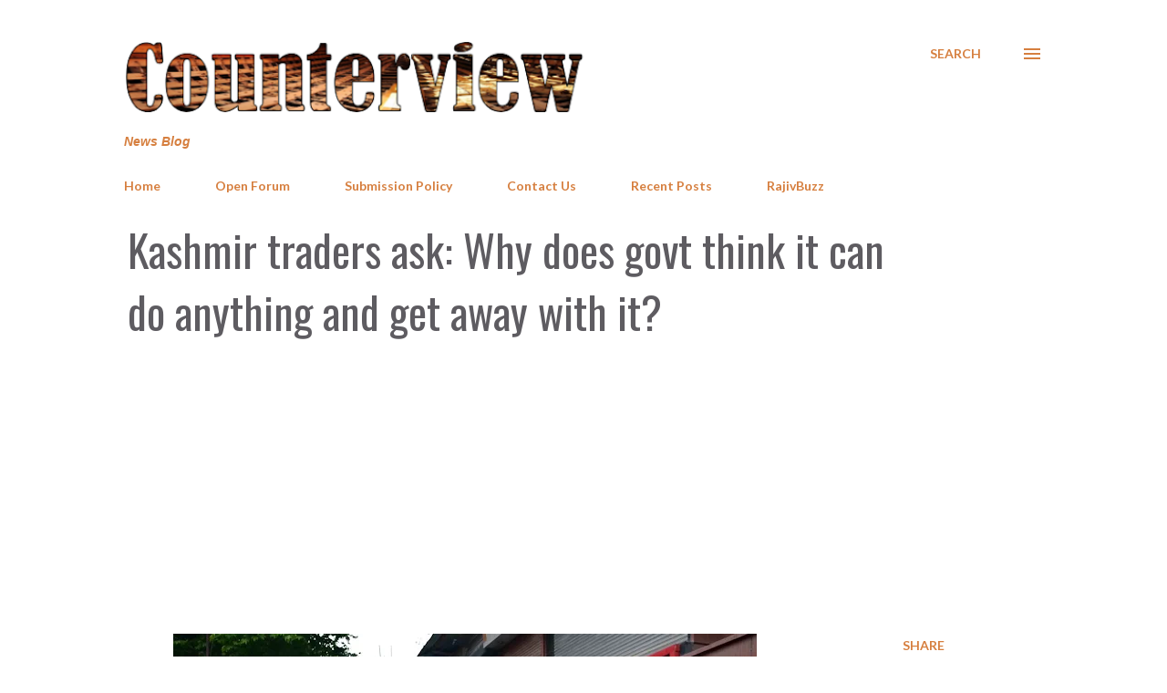

--- FILE ---
content_type: text/html; charset=UTF-8
request_url: https://www.counterview.net/b/stats?style=BLACK_TRANSPARENT&timeRange=LAST_WEEK&token=APq4FmDwW2-Sabaoktew7x8MKj8oBCvwSyFr-qknrWuxrlriQFtRySUPp2PRtsJqsR10v422Mue3PoMEMHOYohO129okNICNaw
body_size: 46
content:
{"total":287635,"sparklineOptions":{"backgroundColor":{"fillOpacity":0.1,"fill":"#000000"},"series":[{"areaOpacity":0.3,"color":"#202020"}]},"sparklineData":[[0,54],[1,68],[2,62],[3,56],[4,81],[5,77],[6,73],[7,84],[8,81],[9,80],[10,85],[11,74],[12,83],[13,84],[14,78],[15,77],[16,75],[17,76],[18,77],[19,71],[20,75],[21,78],[22,88],[23,83],[24,82],[25,73],[26,100],[27,81],[28,79],[29,97]],"nextTickMs":1760}

--- FILE ---
content_type: text/html; charset=utf-8
request_url: https://www.google.com/recaptcha/api2/aframe
body_size: 264
content:
<!DOCTYPE HTML><html><head><meta http-equiv="content-type" content="text/html; charset=UTF-8"></head><body><script nonce="TzhzXfe1toJRadCK4Phfbg">/** Anti-fraud and anti-abuse applications only. See google.com/recaptcha */ try{var clients={'sodar':'https://pagead2.googlesyndication.com/pagead/sodar?'};window.addEventListener("message",function(a){try{if(a.source===window.parent){var b=JSON.parse(a.data);var c=clients[b['id']];if(c){var d=document.createElement('img');d.src=c+b['params']+'&rc='+(localStorage.getItem("rc::a")?sessionStorage.getItem("rc::b"):"");window.document.body.appendChild(d);sessionStorage.setItem("rc::e",parseInt(sessionStorage.getItem("rc::e")||0)+1);localStorage.setItem("rc::h",'1768588812123');}}}catch(b){}});window.parent.postMessage("_grecaptcha_ready", "*");}catch(b){}</script></body></html>

--- FILE ---
content_type: text/javascript; charset=UTF-8
request_url: https://www.counterview.net//feeds/posts/summary?alt=json-in-script&orderby=published&max-results=25&callback=recentPosts
body_size: 14022
content:
// API callback
recentPosts({"version":"1.0","encoding":"UTF-8","feed":{"xmlns":"http://www.w3.org/2005/Atom","xmlns$openSearch":"http://a9.com/-/spec/opensearchrss/1.0/","xmlns$blogger":"http://schemas.google.com/blogger/2008","xmlns$georss":"http://www.georss.org/georss","xmlns$gd":"http://schemas.google.com/g/2005","xmlns$thr":"http://purl.org/syndication/thread/1.0","id":{"$t":"tag:blogger.com,1999:blog-3602188572623815645"},"updated":{"$t":"2026-01-16T21:25:36.752+05:30"},"category":[{"term":"Governance"},{"term":"Human Rights"},{"term":"Politics"},{"term":"Justice"},{"term":"Inequity"},{"term":"Society"},{"term":"Environment"},{"term":"Law"},{"term":"Civil Society"},{"term":"Livelihood"},{"term":"Religion"},{"term":"Business"},{"term":"Economy"},{"term":"Life"},{"term":"Development"},{"term":"RajivBuzz"},{"term":"People"},{"term":"Labour"},{"term":"Culture"},{"term":"Health"},{"term":"Gender"},{"term":"Education"},{"term":"Media"}],"title":{"type":"text","$t":"Counterview"},"subtitle":{"type":"html","$t":"News Blog"},"link":[{"rel":"http://schemas.google.com/g/2005#feed","type":"application/atom+xml","href":"https:\/\/www.counterview.net\/feeds\/posts\/summary"},{"rel":"self","type":"application/atom+xml","href":"https:\/\/www.blogger.com\/feeds\/3602188572623815645\/posts\/summary?alt=json-in-script\u0026orderby=published"},{"rel":"alternate","type":"text/html","href":"https:\/\/www.counterview.net\/"},{"rel":"hub","href":"http://pubsubhubbub.appspot.com/"},{"rel":"next","type":"application/atom+xml","href":"https:\/\/www.blogger.com\/feeds\/3602188572623815645\/posts\/summary?alt=json-in-script\u0026start-index=26\u0026max-results=25\u0026orderby=published"}],"author":[{"name":{"$t":"Unknown"},"email":{"$t":"noreply@blogger.com"},"gd$image":{"rel":"http://schemas.google.com/g/2005#thumbnail","width":"16","height":"16","src":"https:\/\/img1.blogblog.com\/img\/b16-rounded.gif"}}],"generator":{"version":"7.00","uri":"http://www.blogger.com","$t":"Blogger"},"openSearch$totalResults":{"$t":"14521"},"openSearch$startIndex":{"$t":"1"},"openSearch$itemsPerPage":{"$t":"25"},"entry":[{"id":{"$t":"tag:blogger.com,1999:blog-3602188572623815645.post-7310884547098072812"},"published":{"$t":"2026-01-16T08:26:00.002+05:30"},"updated":{"$t":"2026-01-16T09:52:01.238+05:30"},"category":[{"scheme":"http://www.blogger.com/atom/ns#","term":"Governance"},{"scheme":"http://www.blogger.com/atom/ns#","term":"Politics"},{"scheme":"http://www.blogger.com/atom/ns#","term":"Religion"},{"scheme":"http://www.blogger.com/atom/ns#","term":"Society"}],"title":{"type":"text","$t":"Somnath: Modi’s politics opens another 'divisive front', drags Nehru into it"},"summary":{"type":"text","$t":"By Ram Puniyani*\u0026nbsp;The campaign around the Ram Temple, including the demolition of the Babri Masjid, paid rich electoral dividends to the BJP and its parent RSS. Kashi and Mathura are in line. A new front has now been opened with the Somnath Swabhiman Parv (Somnath Self-Pride Festival). Speaking on the occasion in full religious regalia, our non-biological Prime Minister stated two things, "},"link":[{"rel":"replies","type":"application/atom+xml","href":"https:\/\/www.counterview.net\/feeds\/7310884547098072812\/comments\/default","title":"Post Comments"},{"rel":"replies","type":"text/html","href":"https:\/\/www.blogger.com\/comment\/fullpage\/post\/3602188572623815645\/7310884547098072812?isPopup=true","title":"0 Comments"},{"rel":"edit","type":"application/atom+xml","href":"https:\/\/www.blogger.com\/feeds\/3602188572623815645\/posts\/default\/7310884547098072812"},{"rel":"self","type":"application/atom+xml","href":"https:\/\/www.blogger.com\/feeds\/3602188572623815645\/posts\/default\/7310884547098072812"},{"rel":"alternate","type":"text/html","href":"https:\/\/www.counterview.net\/2026\/01\/somnath-modis-politics-opens-another.html","title":"Somnath: Modi’s politics opens another 'divisive front', drags Nehru into it"}],"author":[{"name":{"$t":"Unknown"},"email":{"$t":"noreply@blogger.com"},"gd$image":{"rel":"http://schemas.google.com/g/2005#thumbnail","width":"16","height":"16","src":"https:\/\/img1.blogblog.com\/img\/b16-rounded.gif"}}],"media$thumbnail":{"xmlns$media":"http://search.yahoo.com/mrss/","url":"https:\/\/blogger.googleusercontent.com\/img\/b\/R29vZ2xl\/AVvXsEi5fV3oeg0FO1XAOLzbefH32VPlVh1PJWvegffU2OJOjBjO3Ytl8y4hSHX4RsXgZTkME2Cf3v-VHe7AhFaMgqNrhuivvJR-K_lQS1Xadr6TIVTmSyBpstbx1kexQd3omYav7bemKPXNRyTarrIJ7AVTC_ddyrnzArgamvS6s0E625wSdUqSN-IpKw6ZMTlY\/s72-w640-h360-c\/1000294340.jpg","height":"72","width":"72"},"thr$total":{"$t":"0"}},{"id":{"$t":"tag:blogger.com,1999:blog-3602188572623815645.post-2599298171622748142"},"published":{"$t":"2026-01-16T08:24:00.001+05:30"},"updated":{"$t":"2026-01-16T08:24:31.647+05:30"},"category":[{"scheme":"http://www.blogger.com/atom/ns#","term":"Civil Society"},{"scheme":"http://www.blogger.com/atom/ns#","term":"Human Rights"},{"scheme":"http://www.blogger.com/atom/ns#","term":"Justice"}],"title":{"type":"text","$t":"PUDR flags threat to free political speech, urges release of Andhra civil rights leaders"},"summary":{"type":"text","$t":"By A Representative\u0026nbsp;The People’s Union for Democratic Rights (PUDR) has condemned the arrest of Andhra Pradesh Civil Liberties Committee (APCLC) vice-president Kranthi Chaitanya and fellow activist Mohan Krishna, who were taken into custody on January 9 and remanded the next day. The duo has been booked over allegedly “provocative banners” displayed ahead of a civil liberties conference in "},"link":[{"rel":"replies","type":"application/atom+xml","href":"https:\/\/www.counterview.net\/feeds\/2599298171622748142\/comments\/default","title":"Post Comments"},{"rel":"replies","type":"text/html","href":"https:\/\/www.blogger.com\/comment\/fullpage\/post\/3602188572623815645\/2599298171622748142?isPopup=true","title":"0 Comments"},{"rel":"edit","type":"application/atom+xml","href":"https:\/\/www.blogger.com\/feeds\/3602188572623815645\/posts\/default\/2599298171622748142"},{"rel":"self","type":"application/atom+xml","href":"https:\/\/www.blogger.com\/feeds\/3602188572623815645\/posts\/default\/2599298171622748142"},{"rel":"alternate","type":"text/html","href":"https:\/\/www.counterview.net\/2026\/01\/pudr-flags-threat-to-free-political.html","title":"PUDR flags threat to free political speech, urges release of Andhra civil rights leaders"}],"author":[{"name":{"$t":"Unknown"},"email":{"$t":"noreply@blogger.com"},"gd$image":{"rel":"http://schemas.google.com/g/2005#thumbnail","width":"16","height":"16","src":"https:\/\/img1.blogblog.com\/img\/b16-rounded.gif"}}],"media$thumbnail":{"xmlns$media":"http://search.yahoo.com/mrss/","url":"https:\/\/blogger.googleusercontent.com\/img\/b\/R29vZ2xl\/AVvXsEiMDP6Az9Y_Rggq_x3-mIdLSW286yBTDY1C0S9DEY6z_KeDZbHPgH5wozLzd1BVpoucLDlcJv-xzx344V7zvAzqV1aY_u1WdLlMei7so2NzlY8T2XMkwF3WHEQ-ynnbziSuVc2NkpwuN381c75bbMdfu1Izk5pK7o1ZExjBBuQ6ADYNiHoFMneskIgIg_it\/s72-w640-h386-c\/Sep-18-24-UK-e1726897988521-1024x617.jpg","height":"72","width":"72"},"thr$total":{"$t":"0"}},{"id":{"$t":"tag:blogger.com,1999:blog-3602188572623815645.post-3823410338077925895"},"published":{"$t":"2026-01-16T08:23:00.001+05:30"},"updated":{"$t":"2026-01-16T08:23:32.892+05:30"},"category":[{"scheme":"http://www.blogger.com/atom/ns#","term":"Governance"},{"scheme":"http://www.blogger.com/atom/ns#","term":"Inequity"},{"scheme":"http://www.blogger.com/atom/ns#","term":"People"},{"scheme":"http://www.blogger.com/atom/ns#","term":"Politics"}],"title":{"type":"text","$t":"Sanctions without war: The silent toll of half a million deaths a year"},"summary":{"type":"text","$t":"By Bharat Dogra\u0026nbsp;\u0026nbsp;It is widely recognised that wars and conflicts are major drivers of civilian deaths. It is estimated that during 2012–21, armed conflict caused roughly half a million deaths annually, most of them civilians. Yet an equally serious reality has received far less attention: economic sanctions may be claiming a similar number of lives each year, despite being imposed "},"link":[{"rel":"replies","type":"application/atom+xml","href":"https:\/\/www.counterview.net\/feeds\/3823410338077925895\/comments\/default","title":"Post Comments"},{"rel":"replies","type":"text/html","href":"https:\/\/www.blogger.com\/comment\/fullpage\/post\/3602188572623815645\/3823410338077925895?isPopup=true","title":"0 Comments"},{"rel":"edit","type":"application/atom+xml","href":"https:\/\/www.blogger.com\/feeds\/3602188572623815645\/posts\/default\/3823410338077925895"},{"rel":"self","type":"application/atom+xml","href":"https:\/\/www.blogger.com\/feeds\/3602188572623815645\/posts\/default\/3823410338077925895"},{"rel":"alternate","type":"text/html","href":"https:\/\/www.counterview.net\/2026\/01\/sanctions-without-war-silent-toll-of.html","title":"Sanctions without war: The silent toll of half a million deaths a year"}],"author":[{"name":{"$t":"Unknown"},"email":{"$t":"noreply@blogger.com"},"gd$image":{"rel":"http://schemas.google.com/g/2005#thumbnail","width":"16","height":"16","src":"https:\/\/img1.blogblog.com\/img\/b16-rounded.gif"}}],"media$thumbnail":{"xmlns$media":"http://search.yahoo.com/mrss/","url":"https:\/\/blogger.googleusercontent.com\/img\/b\/R29vZ2xl\/AVvXsEiiY9V3ogcnPxukmeyl35BdNKzfomqonHhiwVqV4dOUEeJ6TgodqE1zUGThoSkEYP73sUCk1RGQmn_tqQL1j1OWvZCKjydg7YgzhGD1yyigkc-k2kf-lmeKuVSQtOC24VRIPCU4M0szv8NokfdqtgaQxSFcYn8AOBiIAgUMvcRQJx3Ug3sdnWaBWTl2r_Fx\/s72-w640-h426-c\/shutterstock-1313978663.jpg","height":"72","width":"72"},"thr$total":{"$t":"0"}},{"id":{"$t":"tag:blogger.com,1999:blog-3602188572623815645.post-7749776243159843061"},"published":{"$t":"2026-01-16T08:22:00.001+05:30"},"updated":{"$t":"2026-01-16T08:22:46.536+05:30"},"category":[{"scheme":"http://www.blogger.com/atom/ns#","term":"Human Rights"},{"scheme":"http://www.blogger.com/atom/ns#","term":"Inequity"},{"scheme":"http://www.blogger.com/atom/ns#","term":"Law"},{"scheme":"http://www.blogger.com/atom/ns#","term":"Politics"}],"title":{"type":"text","$t":"Formal institutions, legal frameworks  'failing to constrain' Washington's imperial designs"},"summary":{"type":"text","$t":"By Atul Chandra, Tings Chak*\u0026nbsp;On January 3, 2026, the United States did not merely bomb a sovereign country and capture its president. It displayed, in the most unambiguous terms, a total defiance of the post-War international order that it helped create. When US special forces captured Venezuelan President Nicolás Maduro and his wife and National Assembly deputy Cilia Flores from Caracas and"},"link":[{"rel":"replies","type":"application/atom+xml","href":"https:\/\/www.counterview.net\/feeds\/7749776243159843061\/comments\/default","title":"Post Comments"},{"rel":"replies","type":"text/html","href":"https:\/\/www.blogger.com\/comment\/fullpage\/post\/3602188572623815645\/7749776243159843061?isPopup=true","title":"0 Comments"},{"rel":"edit","type":"application/atom+xml","href":"https:\/\/www.blogger.com\/feeds\/3602188572623815645\/posts\/default\/7749776243159843061"},{"rel":"self","type":"application/atom+xml","href":"https:\/\/www.blogger.com\/feeds\/3602188572623815645\/posts\/default\/7749776243159843061"},{"rel":"alternate","type":"text/html","href":"https:\/\/www.counterview.net\/2026\/01\/formal-institutions-legal-frameworks.html","title":"Formal institutions, legal frameworks  'failing to constrain' Washington's imperial designs"}],"author":[{"name":{"$t":"Unknown"},"email":{"$t":"noreply@blogger.com"},"gd$image":{"rel":"http://schemas.google.com/g/2005#thumbnail","width":"16","height":"16","src":"https:\/\/img1.blogblog.com\/img\/b16-rounded.gif"}}],"media$thumbnail":{"xmlns$media":"http://search.yahoo.com/mrss/","url":"https:\/\/blogger.googleusercontent.com\/img\/b\/R29vZ2xl\/AVvXsEhF8WX2jk8nsmSyACd8mGFpcYZnX8H0AswJiIHjGcni1rwv5mOPla4zQyQBEXb-Uplh0T7oUymxwsohuG1lv9mVcasV259dlX15054w1CEgK5VCmruvpET2ut8gixo87s9NhEWYtN6u66Y0iPtPiChqBpKvgeGpb4ElV4LOhaQgHIL8pk5kBcw610nsnOZd\/s72-w640-h360-c\/1000479540.jpg","height":"72","width":"72"},"thr$total":{"$t":"0"}},{"id":{"$t":"tag:blogger.com,1999:blog-3602188572623815645.post-3137417706641657415"},"published":{"$t":"2026-01-16T08:21:00.003+05:30"},"updated":{"$t":"2026-01-16T08:21:59.607+05:30"},"category":[{"scheme":"http://www.blogger.com/atom/ns#","term":"Development"},{"scheme":"http://www.blogger.com/atom/ns#","term":"Human Rights"},{"scheme":"http://www.blogger.com/atom/ns#","term":"Inequity"},{"scheme":"http://www.blogger.com/atom/ns#","term":"Justice"}],"title":{"type":"text","$t":"Debate emerges on role of AI in safeguarding children’s rights as ‘Raksha’ launches"},"summary":{"type":"text","$t":"\n  \n    \n  \nBy A Representative\u0026nbsp;India announced the launch of an AI-powered child protection tool named ‘Raksha’ ahead of the Government of India’s AI Impact Summit 2026, scheduled for February 16–20. The tool was introduced at the ‘Prosperity Futures: Child Safety Tech Summit’ by Jitin Prasada, Union Minister of State for the Ministry of Electronics and Information Technology and Ministry "},"link":[{"rel":"replies","type":"application/atom+xml","href":"https:\/\/www.counterview.net\/feeds\/3137417706641657415\/comments\/default","title":"Post Comments"},{"rel":"replies","type":"text/html","href":"https:\/\/www.blogger.com\/comment\/fullpage\/post\/3602188572623815645\/3137417706641657415?isPopup=true","title":"0 Comments"},{"rel":"edit","type":"application/atom+xml","href":"https:\/\/www.blogger.com\/feeds\/3602188572623815645\/posts\/default\/3137417706641657415"},{"rel":"self","type":"application/atom+xml","href":"https:\/\/www.blogger.com\/feeds\/3602188572623815645\/posts\/default\/3137417706641657415"},{"rel":"alternate","type":"text/html","href":"https:\/\/www.counterview.net\/2026\/01\/debate-emerges-on-role-of-ai-in.html","title":"Debate emerges on role of AI in safeguarding children’s rights as ‘Raksha’ launches"}],"author":[{"name":{"$t":"Unknown"},"email":{"$t":"noreply@blogger.com"},"gd$image":{"rel":"http://schemas.google.com/g/2005#thumbnail","width":"16","height":"16","src":"https:\/\/img1.blogblog.com\/img\/b16-rounded.gif"}}],"media$thumbnail":{"xmlns$media":"http://search.yahoo.com/mrss/","url":"https:\/\/blogger.googleusercontent.com\/img\/a\/AVvXsEh3B8xWGGPBDC0uNxDordsWjGTxFVBRhFBi7TvA7FCqdOC3hzJPBa3yOrAFACHc4oJnCfjwtoOKVMzkT43a7ZQHqjh_Nl-IroZlK6UlTbro4phYy0vBppGGLG4RGSth7jnyviCqnFf9lkgqsTWJjh_RlDilWgo4ganJpUAOe7a6YyeISIRNVMAfvjdDAOou=s72-w640-h325-c","height":"72","width":"72"},"thr$total":{"$t":"0"}},{"id":{"$t":"tag:blogger.com,1999:blog-3602188572623815645.post-8045522430697107112"},"published":{"$t":"2026-01-16T08:21:00.001+05:30"},"updated":{"$t":"2026-01-16T08:21:28.138+05:30"},"category":[{"scheme":"http://www.blogger.com/atom/ns#","term":"Culture"},{"scheme":"http://www.blogger.com/atom/ns#","term":"Life"},{"scheme":"http://www.blogger.com/atom/ns#","term":"Media"},{"scheme":"http://www.blogger.com/atom/ns#","term":"People"}],"title":{"type":"text","$t":"Cricket’s textbook greats: The batsmen who defined cricket’s purest technique"},"summary":{"type":"text","$t":"By Harsh Thakor*\u0026nbsp;This analysis attempts to identify and rank the most technically correct batsmen of all time—players whose game represented the purest expression of orthodox batting. It is a subjective list that excludes statistical greatness and artistry. Genius players such as Viv Richards, Brian Lara, and Javed Miandad—brilliant though they were—are not included here because their genius"},"link":[{"rel":"replies","type":"application/atom+xml","href":"https:\/\/www.counterview.net\/feeds\/8045522430697107112\/comments\/default","title":"Post Comments"},{"rel":"replies","type":"text/html","href":"https:\/\/www.blogger.com\/comment\/fullpage\/post\/3602188572623815645\/8045522430697107112?isPopup=true","title":"0 Comments"},{"rel":"edit","type":"application/atom+xml","href":"https:\/\/www.blogger.com\/feeds\/3602188572623815645\/posts\/default\/8045522430697107112"},{"rel":"self","type":"application/atom+xml","href":"https:\/\/www.blogger.com\/feeds\/3602188572623815645\/posts\/default\/8045522430697107112"},{"rel":"alternate","type":"text/html","href":"https:\/\/www.counterview.net\/2026\/01\/crickets-textbook-greats-batsmen-who.html","title":"Cricket’s textbook greats: The batsmen who defined cricket’s purest technique"}],"author":[{"name":{"$t":"Unknown"},"email":{"$t":"noreply@blogger.com"},"gd$image":{"rel":"http://schemas.google.com/g/2005#thumbnail","width":"16","height":"16","src":"https:\/\/img1.blogblog.com\/img\/b16-rounded.gif"}}],"media$thumbnail":{"xmlns$media":"http://search.yahoo.com/mrss/","url":"https:\/\/blogger.googleusercontent.com\/img\/b\/R29vZ2xl\/AVvXsEjYpfJTd1105bPgEtGMSb0yyQJwsiAnBMWNxm5WnIs7vWNpKUwwqk7Y_CFk28syqCj_sL2MpEhXZMNJ-pege6dvwLMTT6K2Q2U3NmxtK07tGFkD2Jl19-opH6jn4JaL9x0Rlq4FqnFzJkWJF517S7winSgwJRikDOlUdXQqWCyexBbWv1vHZQ_C3NM9ArPF\/s72-w640-h400-c\/cricket-batting-techniques-backlift.webp","height":"72","width":"72"},"thr$total":{"$t":"0"}},{"id":{"$t":"tag:blogger.com,1999:blog-3602188572623815645.post-546021967156990324"},"published":{"$t":"2026-01-15T09:57:00.001+05:30"},"updated":{"$t":"2026-01-15T09:57:22.637+05:30"},"category":[{"scheme":"http://www.blogger.com/atom/ns#","term":"Human Rights"},{"scheme":"http://www.blogger.com/atom/ns#","term":"Justice"},{"scheme":"http://www.blogger.com/atom/ns#","term":"Politics"},{"scheme":"http://www.blogger.com/atom/ns#","term":"Society"}],"title":{"type":"text","$t":"Teltumbde-edited volume examines contemporary rights challenges"},"summary":{"type":"text","$t":"\n  \n    \n  \nBy Harsh Thakor*\u0026nbsp;‘Whither Human Rights in India,’ edited by Anand Teltumbde, is a wide-ranging collection of essays examining India’s human rights landscape over recent decades. The volume surveys major issues including majoritarian politics, state responses to dissent, inequality among Dalits, Adivasis and Muslims, restrictions on civil liberties, judicial functioning, hate "},"link":[{"rel":"replies","type":"application/atom+xml","href":"https:\/\/www.counterview.net\/feeds\/546021967156990324\/comments\/default","title":"Post Comments"},{"rel":"replies","type":"text/html","href":"https:\/\/www.blogger.com\/comment\/fullpage\/post\/3602188572623815645\/546021967156990324?isPopup=true","title":"0 Comments"},{"rel":"edit","type":"application/atom+xml","href":"https:\/\/www.blogger.com\/feeds\/3602188572623815645\/posts\/default\/546021967156990324"},{"rel":"self","type":"application/atom+xml","href":"https:\/\/www.blogger.com\/feeds\/3602188572623815645\/posts\/default\/546021967156990324"},{"rel":"alternate","type":"text/html","href":"https:\/\/www.counterview.net\/2026\/01\/teltumbde-edited-volume-examines.html","title":"Teltumbde-edited volume examines contemporary rights challenges"}],"author":[{"name":{"$t":"Unknown"},"email":{"$t":"noreply@blogger.com"},"gd$image":{"rel":"http://schemas.google.com/g/2005#thumbnail","width":"16","height":"16","src":"https:\/\/img1.blogblog.com\/img\/b16-rounded.gif"}}],"media$thumbnail":{"xmlns$media":"http://search.yahoo.com/mrss/","url":"https:\/\/blogger.googleusercontent.com\/img\/a\/AVvXsEgPRmytsp6WMgJ9BEOpAbr9oJ14O5yTByFIPxm25pJb0JrBkxFx86QvjUQ2R5W0qYR-slLawjCrGms38tfMgefDa9lqoe2WivH7BnmfRMe8byC5GBPyMc-JNXhIFXb-1S_Y_qOxOZdD9Q2uIInUVfyjoz4RQH3vU_djMFl9Gr_GpIr1C7ys9pUlDc46l_DH=s72-w640-h317-c","height":"72","width":"72"},"thr$total":{"$t":"0"}},{"id":{"$t":"tag:blogger.com,1999:blog-3602188572623815645.post-1232342018819714550"},"published":{"$t":"2026-01-15T08:06:00.001+05:30"},"updated":{"$t":"2026-01-15T08:06:34.921+05:30"},"category":[{"scheme":"http://www.blogger.com/atom/ns#","term":"Business"},{"scheme":"http://www.blogger.com/atom/ns#","term":"Economy"},{"scheme":"http://www.blogger.com/atom/ns#","term":"Governance"}],"title":{"type":"text","$t":"Advocacy group flags uneven export gains as new trade pact announced"},"summary":{"type":"text","$t":"\n  \n    \n  \nBy A Representative\u0026nbsp;The Centre for Financial Accountability (CFA) has cautioned that India’s latest free trade agreement risks widening regional inequality, arguing that export growth remains concentrated in a small number of states despite rising national figures.In a statement titled Free Trade, Unequal India, CFA said the commerce ministry’s celebration of new trade deals “"},"link":[{"rel":"replies","type":"application/atom+xml","href":"https:\/\/www.counterview.net\/feeds\/1232342018819714550\/comments\/default","title":"Post Comments"},{"rel":"replies","type":"text/html","href":"https:\/\/www.blogger.com\/comment\/fullpage\/post\/3602188572623815645\/1232342018819714550?isPopup=true","title":"0 Comments"},{"rel":"edit","type":"application/atom+xml","href":"https:\/\/www.blogger.com\/feeds\/3602188572623815645\/posts\/default\/1232342018819714550"},{"rel":"self","type":"application/atom+xml","href":"https:\/\/www.blogger.com\/feeds\/3602188572623815645\/posts\/default\/1232342018819714550"},{"rel":"alternate","type":"text/html","href":"https:\/\/www.counterview.net\/2026\/01\/advocacy-group-flags-uneven-export.html","title":"Advocacy group flags uneven export gains as new trade pact announced"}],"author":[{"name":{"$t":"Unknown"},"email":{"$t":"noreply@blogger.com"},"gd$image":{"rel":"http://schemas.google.com/g/2005#thumbnail","width":"16","height":"16","src":"https:\/\/img1.blogblog.com\/img\/b16-rounded.gif"}}],"media$thumbnail":{"xmlns$media":"http://search.yahoo.com/mrss/","url":"https:\/\/blogger.googleusercontent.com\/img\/a\/AVvXsEgAhcr0mDLsx2E7ZhrgRJyG2f7UUJJEH4Y2EstqPlA6MGtFMw3paRRpvrvXtsijUvZHA3CIxZ0KQ5Y2E6GAfEFol2KzqffVCX6r487w3oXqk5cifVyhlDngIwTPsX3S_TcQAfQ2Bu1Du8J0Unw_eOV3Bvaixvjj8amZUjT_OLAWhj2-pwGmtG9jTk_WFLj-=s72-w640-h358-c","height":"72","width":"72"},"thr$total":{"$t":"0"}},{"id":{"$t":"tag:blogger.com,1999:blog-3602188572623815645.post-7708158329825857390"},"published":{"$t":"2026-01-15T08:05:00.002+05:30"},"updated":{"$t":"2026-01-15T08:14:32.135+05:30"},"category":[{"scheme":"http://www.blogger.com/atom/ns#","term":"Business"},{"scheme":"http://www.blogger.com/atom/ns#","term":"Economy"},{"scheme":"http://www.blogger.com/atom/ns#","term":"Governance"}],"title":{"type":"text","$t":"FTA with UK a damaging precedent, 'erodes' India's  position in trade negotiations"},"summary":{"type":"text","$t":"By Nandita Lal\u0026nbsp;The India-UK Comprehensive Economic and Trade Agreement (CETA) is expected to be implemented in the first half of 2026. India’s journey with trade deals slowed down in the 2000s after past agreements backfired. But now, in 2025, it’s rushing into new talks with the US, UK, and EU, despite the cautionary history.Alarmingly, the warnings from rights groups in both the UK and "},"link":[{"rel":"replies","type":"application/atom+xml","href":"https:\/\/www.counterview.net\/feeds\/7708158329825857390\/comments\/default","title":"Post Comments"},{"rel":"replies","type":"text/html","href":"https:\/\/www.blogger.com\/comment\/fullpage\/post\/3602188572623815645\/7708158329825857390?isPopup=true","title":"0 Comments"},{"rel":"edit","type":"application/atom+xml","href":"https:\/\/www.blogger.com\/feeds\/3602188572623815645\/posts\/default\/7708158329825857390"},{"rel":"self","type":"application/atom+xml","href":"https:\/\/www.blogger.com\/feeds\/3602188572623815645\/posts\/default\/7708158329825857390"},{"rel":"alternate","type":"text/html","href":"https:\/\/www.counterview.net\/2026\/01\/fta-with-uk-damaging-precedent.html","title":"FTA with UK a damaging precedent, 'erodes' India's  position in trade negotiations"}],"author":[{"name":{"$t":"Unknown"},"email":{"$t":"noreply@blogger.com"},"gd$image":{"rel":"http://schemas.google.com/g/2005#thumbnail","width":"16","height":"16","src":"https:\/\/img1.blogblog.com\/img\/b16-rounded.gif"}}],"media$thumbnail":{"xmlns$media":"http://search.yahoo.com/mrss/","url":"https:\/\/blogger.googleusercontent.com\/img\/b\/R29vZ2xl\/AVvXsEhbaUlKBsAiqI_KXFBN2FAF2HJgx3Qr_2dlVP480cNyBB1LyxaLDTWnvXUPZEXFYUPPwBAImehRstjXO1SWLM-PUvfV-x12gMgc725i9m_fQeJCO_A-u6i5FO6TVhMLGscq61Pas-evpVdJcWxETrwD4cj54dmGgbDoKiD_d3EjDSrQ0zIxVo1z5tSCYgQp\/s72-w640-h394-c\/1000479547.jpg","height":"72","width":"72"},"thr$total":{"$t":"0"}},{"id":{"$t":"tag:blogger.com,1999:blog-3602188572623815645.post-244104021866874678"},"published":{"$t":"2026-01-15T08:02:00.000+05:30"},"updated":{"$t":"2026-01-15T08:02:40.257+05:30"},"category":[{"scheme":"http://www.blogger.com/atom/ns#","term":"Development"},{"scheme":"http://www.blogger.com/atom/ns#","term":"People"},{"scheme":"http://www.blogger.com/atom/ns#","term":"Politics"}],"title":{"type":"text","$t":"Mamata Banerjee's poll plank: ‘Laxmi Bhandar’ to ‘Unnayan (development) Panchali’"},"summary":{"type":"text","$t":"By Harasankar Adhikari\u0026nbsp;In 2011, after three decades of uninterrupted Left Front rule, the Trinamool Congress (TMC) came to power in West Bengal under the leadership of Mamata Banerjee. Many voters, weary of a long period of political stagnation and perceived cadreism, hoped the new government would offer a more responsive and accountable administration. The expectation was that the "},"link":[{"rel":"replies","type":"application/atom+xml","href":"https:\/\/www.counterview.net\/feeds\/244104021866874678\/comments\/default","title":"Post Comments"},{"rel":"replies","type":"text/html","href":"https:\/\/www.blogger.com\/comment\/fullpage\/post\/3602188572623815645\/244104021866874678?isPopup=true","title":"0 Comments"},{"rel":"edit","type":"application/atom+xml","href":"https:\/\/www.blogger.com\/feeds\/3602188572623815645\/posts\/default\/244104021866874678"},{"rel":"self","type":"application/atom+xml","href":"https:\/\/www.blogger.com\/feeds\/3602188572623815645\/posts\/default\/244104021866874678"},{"rel":"alternate","type":"text/html","href":"https:\/\/www.counterview.net\/2026\/01\/mamata-banerjees-poll-plank-laxmi.html","title":"Mamata Banerjee's poll plank: ‘Laxmi Bhandar’ to ‘Unnayan (development) Panchali’"}],"author":[{"name":{"$t":"Unknown"},"email":{"$t":"noreply@blogger.com"},"gd$image":{"rel":"http://schemas.google.com/g/2005#thumbnail","width":"16","height":"16","src":"https:\/\/img1.blogblog.com\/img\/b16-rounded.gif"}}],"media$thumbnail":{"xmlns$media":"http://search.yahoo.com/mrss/","url":"https:\/\/blogger.googleusercontent.com\/img\/b\/R29vZ2xl\/AVvXsEhkPyBhs7-F03knEgA5B8vnOgwh9j7Q3O93vhKjPuNIY7p6iVeUzyVs8a_MkJSwINTiRbvidwFvp3edhC3RF7F4UPmGqJzpYyXdUGMwfuYc7P2CbCpooZB6VKrKfecOKf-kV2Jn-5e8ypy8O7CtpUwgKAB-RhfEqbtY9ysyP2lOC7PWs2zyGG1lT_sVaowx\/s72-w640-h400-c\/tmc.jpg","height":"72","width":"72"},"thr$total":{"$t":"0"}},{"id":{"$t":"tag:blogger.com,1999:blog-3602188572623815645.post-5278777820624791629"},"published":{"$t":"2026-01-15T07:58:00.002+05:30"},"updated":{"$t":"2026-01-15T08:02:19.966+05:30"},"category":[{"scheme":"http://www.blogger.com/atom/ns#","term":"Civil Society"},{"scheme":"http://www.blogger.com/atom/ns#","term":"Governance"},{"scheme":"http://www.blogger.com/atom/ns#","term":"Human Rights"},{"scheme":"http://www.blogger.com/atom/ns#","term":"Politics"}],"title":{"type":"text","$t":"Civil society warns against Bangladesh role in Gaza security plan"},"summary":{"type":"text","$t":"By Nazifa Jannat*\u0026nbsp;Recent protests organized by the Palestine Solidarity Committee (PSC) in Bangladesh highlight public concern about reports of possible Bangladeshi involvement in a proposed “Gaza International Stabilization Force” (ISF). These protests reflect anxieties over the nature and purpose of the initiative at a time when Gaza continues to face extensive destruction, displacement, "},"link":[{"rel":"replies","type":"application/atom+xml","href":"https:\/\/www.counterview.net\/feeds\/5278777820624791629\/comments\/default","title":"Post Comments"},{"rel":"replies","type":"text/html","href":"https:\/\/www.blogger.com\/comment\/fullpage\/post\/3602188572623815645\/5278777820624791629?isPopup=true","title":"0 Comments"},{"rel":"edit","type":"application/atom+xml","href":"https:\/\/www.blogger.com\/feeds\/3602188572623815645\/posts\/default\/5278777820624791629"},{"rel":"self","type":"application/atom+xml","href":"https:\/\/www.blogger.com\/feeds\/3602188572623815645\/posts\/default\/5278777820624791629"},{"rel":"alternate","type":"text/html","href":"https:\/\/www.counterview.net\/2026\/01\/civil-society-warns-against-bangladesh.html","title":"Civil society warns against Bangladesh role in Gaza security plan"}],"author":[{"name":{"$t":"Unknown"},"email":{"$t":"noreply@blogger.com"},"gd$image":{"rel":"http://schemas.google.com/g/2005#thumbnail","width":"16","height":"16","src":"https:\/\/img1.blogblog.com\/img\/b16-rounded.gif"}}],"media$thumbnail":{"xmlns$media":"http://search.yahoo.com/mrss/","url":"https:\/\/blogger.googleusercontent.com\/img\/b\/R29vZ2xl\/AVvXsEiqO6aR0hh3Jyzn9CVc1TUhMPwaAUYvKMaDKifvhoiV6VlBucdgNy7q_7xVv-7nhFypFh7cGczCoag_4L00j4ikiHU8hX7VQYS3_CBw2b0xyS5nW2InY5dnHwbAO9Rp51ZswYcbZRp_8W9lHW-1TO48gGzMARDGWOsF1hCFNFhLx1hkiNq1UFkdsHx6BoCU\/s72-w640-h426-c\/1000294336.jpg","height":"72","width":"72"},"thr$total":{"$t":"0"}},{"id":{"$t":"tag:blogger.com,1999:blog-3602188572623815645.post-8719477197744223954"},"published":{"$t":"2026-01-15T07:30:00.002+05:30"},"updated":{"$t":"2026-01-15T08:04:05.864+05:30"},"category":[{"scheme":"http://www.blogger.com/atom/ns#","term":"Economy"},{"scheme":"http://www.blogger.com/atom/ns#","term":"People"},{"scheme":"http://www.blogger.com/atom/ns#","term":"Politics"}],"title":{"type":"text","$t":"Why economic war waged by US has created the situation for Iran's turmoil"},"summary":{"type":"text","$t":"By Vijay Prashad\u0026nbsp;Iran is in turmoil. Across the country, there have been protests of different magnitudes, with violence on the increase with both protesters and police finding themselves in the morgue. What began as work stoppages and inflation protests drew together a range of discontent, with women and young people frustrated with a system unable to secure their livelihood. Iran has been "},"link":[{"rel":"replies","type":"application/atom+xml","href":"https:\/\/www.counterview.net\/feeds\/8719477197744223954\/comments\/default","title":"Post Comments"},{"rel":"replies","type":"text/html","href":"https:\/\/www.blogger.com\/comment\/fullpage\/post\/3602188572623815645\/8719477197744223954?isPopup=true","title":"0 Comments"},{"rel":"edit","type":"application/atom+xml","href":"https:\/\/www.blogger.com\/feeds\/3602188572623815645\/posts\/default\/8719477197744223954"},{"rel":"self","type":"application/atom+xml","href":"https:\/\/www.blogger.com\/feeds\/3602188572623815645\/posts\/default\/8719477197744223954"},{"rel":"alternate","type":"text/html","href":"https:\/\/www.counterview.net\/2026\/01\/why-economic-war-waged-by-us-has.html","title":"Why economic war waged by US has created the situation for Iran's turmoil"}],"author":[{"name":{"$t":"Unknown"},"email":{"$t":"noreply@blogger.com"},"gd$image":{"rel":"http://schemas.google.com/g/2005#thumbnail","width":"16","height":"16","src":"https:\/\/img1.blogblog.com\/img\/b16-rounded.gif"}}],"media$thumbnail":{"xmlns$media":"http://search.yahoo.com/mrss/","url":"https:\/\/blogger.googleusercontent.com\/img\/b\/R29vZ2xl\/AVvXsEhddRDaCCagzDckPlWYW5l6qt32dw3u8SYeV0Qa_HaskQU67ZIWrPwu7907enVt8_mDDlpxX2v3YcfGMsdXHyoAGmLgs_q6ll4wKrlspAKXXCsJ1U1Za1SJUI2YIRyiGvLdNEEcinUAktfLs19Toa0MvZU6OWamn5PLp6sMjxtkad7A3OUIu8poiXJ-N9ko\/s72-w640-h434-c\/1000294271.jpg","height":"72","width":"72"},"thr$total":{"$t":"0"}},{"id":{"$t":"tag:blogger.com,1999:blog-3602188572623815645.post-6255487735685961601"},"published":{"$t":"2026-01-15T07:30:00.000+05:30"},"updated":{"$t":"2026-01-15T08:01:38.991+05:30"},"category":[{"scheme":"http://www.blogger.com/atom/ns#","term":"Business"},{"scheme":"http://www.blogger.com/atom/ns#","term":"Civil Society"},{"scheme":"http://www.blogger.com/atom/ns#","term":"Politics"}],"title":{"type":"text","$t":"South Korea’s $350 billion investment offers to upgrade Trump's war machine?"},"summary":{"type":"text","$t":"By Dae-Han Song\u0026nbsp;In a flagrant disregard for international law and national sovereignty, the Trump administration invaded and kidnapped Venezuela's President Maduro and First Lady Cilia Flores. Rather than being an isolated event, the increasing bravado of and remarks from President Donald Trump open the terrifying possibility that, if not opposed, Trump’s war machine will proliferate its "},"link":[{"rel":"replies","type":"application/atom+xml","href":"https:\/\/www.counterview.net\/feeds\/6255487735685961601\/comments\/default","title":"Post Comments"},{"rel":"replies","type":"text/html","href":"https:\/\/www.blogger.com\/comment\/fullpage\/post\/3602188572623815645\/6255487735685961601?isPopup=true","title":"0 Comments"},{"rel":"edit","type":"application/atom+xml","href":"https:\/\/www.blogger.com\/feeds\/3602188572623815645\/posts\/default\/6255487735685961601"},{"rel":"self","type":"application/atom+xml","href":"https:\/\/www.blogger.com\/feeds\/3602188572623815645\/posts\/default\/6255487735685961601"},{"rel":"alternate","type":"text/html","href":"https:\/\/www.counterview.net\/2026\/01\/south-koreas-350-billion-investment.html","title":"South Korea’s $350 billion investment offers to upgrade Trump's war machine?"}],"author":[{"name":{"$t":"Unknown"},"email":{"$t":"noreply@blogger.com"},"gd$image":{"rel":"http://schemas.google.com/g/2005#thumbnail","width":"16","height":"16","src":"https:\/\/img1.blogblog.com\/img\/b16-rounded.gif"}}],"media$thumbnail":{"xmlns$media":"http://search.yahoo.com/mrss/","url":"https:\/\/blogger.googleusercontent.com\/img\/b\/R29vZ2xl\/AVvXsEg0dPA_tvbd-t8qMZXqwPFmOYqta22v2N6jo_DnuSe6RN36CiEzIo88c5Hu98q4k7uHMSMS0YY36LL3Ls_xu04nFRPssbr3x9nnXOV4zcwXBrYPWfDZ8jVca280kGM8dlipwG445oScXyDxlGC4xB661zwkma-V9PN_S98xX7hWeDfcts93Y6eaS9ygr1Gp\/s72-w640-h426-c\/1000294265.jpg","height":"72","width":"72"},"thr$total":{"$t":"0"}},{"id":{"$t":"tag:blogger.com,1999:blog-3602188572623815645.post-4823365325010770805"},"published":{"$t":"2026-01-14T08:08:00.001+05:30"},"updated":{"$t":"2026-01-14T08:08:48.751+05:30"},"category":[{"scheme":"http://www.blogger.com/atom/ns#","term":"Education"},{"scheme":"http://www.blogger.com/atom/ns#","term":"Human Rights"},{"scheme":"http://www.blogger.com/atom/ns#","term":"Inequity"},{"scheme":"http://www.blogger.com/atom/ns#","term":"People"}],"title":{"type":"text","$t":"Children urge Centre to publish age-disaggregated data in next Census"},"summary":{"type":"text","$t":"By A Representative\u0026nbsp;A nationwide child-led advocacy group has called on the Union Government to ensure that the upcoming National Census captures data on children across three distinct age groups, arguing that the current system masks the realities of millions of adolescents.The National Inclusive Children’s Parliament (NICP), part of the NINE IS MINE campaign, has submitted a formal "},"link":[{"rel":"replies","type":"application/atom+xml","href":"https:\/\/www.counterview.net\/feeds\/4823365325010770805\/comments\/default","title":"Post Comments"},{"rel":"replies","type":"text/html","href":"https:\/\/www.blogger.com\/comment\/fullpage\/post\/3602188572623815645\/4823365325010770805?isPopup=true","title":"0 Comments"},{"rel":"edit","type":"application/atom+xml","href":"https:\/\/www.blogger.com\/feeds\/3602188572623815645\/posts\/default\/4823365325010770805"},{"rel":"self","type":"application/atom+xml","href":"https:\/\/www.blogger.com\/feeds\/3602188572623815645\/posts\/default\/4823365325010770805"},{"rel":"alternate","type":"text/html","href":"https:\/\/www.counterview.net\/2026\/01\/children-urge-centre-to-publish-age.html","title":"Children urge Centre to publish age-disaggregated data in next Census"}],"author":[{"name":{"$t":"Unknown"},"email":{"$t":"noreply@blogger.com"},"gd$image":{"rel":"http://schemas.google.com/g/2005#thumbnail","width":"16","height":"16","src":"https:\/\/img1.blogblog.com\/img\/b16-rounded.gif"}}],"media$thumbnail":{"xmlns$media":"http://search.yahoo.com/mrss/","url":"https:\/\/blogger.googleusercontent.com\/img\/b\/R29vZ2xl\/AVvXsEi8SdWb5NbDSwkZYcqrejh_62adSvlrwdI76u7mRxlkBDu6szqtE9PPPJvG5fUmm7-Nhl8mcMxTmXaTB4XHWz9KmQoRKUuskdM-yuM5lydjI3-5cJ89Hrmi9DYfgxgvu_Ab-ipwSdRzCTWDiNizt58IVi8SosIDhTMjYe9RHL6kI72JYResvaMfw3Gm1S1I\/s72-w640-h428-c\/1000294137.jpg","height":"72","width":"72"},"thr$total":{"$t":"0"}},{"id":{"$t":"tag:blogger.com,1999:blog-3602188572623815645.post-407327307212541575"},"published":{"$t":"2026-01-14T08:07:00.001+05:30"},"updated":{"$t":"2026-01-14T08:07:33.234+05:30"},"category":[{"scheme":"http://www.blogger.com/atom/ns#","term":"People"},{"scheme":"http://www.blogger.com/atom/ns#","term":"Politics"},{"scheme":"http://www.blogger.com/atom/ns#","term":"Religion"},{"scheme":"http://www.blogger.com/atom/ns#","term":"Society"}],"title":{"type":"text","$t":"Is God really the enemy of freedom? The Iranian revolt exposes a theocratic lie"},"summary":{"type":"text","$t":"By Prof. Hemantkumar Shah*\u0026nbsp;Iran today sits at a dangerous crossroads, and the question many are whispering, both inside and outside the country, is disarmingly simple: Is Allah the enemy of democracy? Yet the real target of that question is not God but the people who govern in His name. Iran’s political history since the 1979 Islamic Revolution offers haunting clues as to why this question "},"link":[{"rel":"replies","type":"application/atom+xml","href":"https:\/\/www.counterview.net\/feeds\/407327307212541575\/comments\/default","title":"Post Comments"},{"rel":"replies","type":"text/html","href":"https:\/\/www.blogger.com\/comment\/fullpage\/post\/3602188572623815645\/407327307212541575?isPopup=true","title":"0 Comments"},{"rel":"edit","type":"application/atom+xml","href":"https:\/\/www.blogger.com\/feeds\/3602188572623815645\/posts\/default\/407327307212541575"},{"rel":"self","type":"application/atom+xml","href":"https:\/\/www.blogger.com\/feeds\/3602188572623815645\/posts\/default\/407327307212541575"},{"rel":"alternate","type":"text/html","href":"https:\/\/www.counterview.net\/2026\/01\/is-god-really-enemy-of-freedom-iranian.html","title":"Is God really the enemy of freedom? The Iranian revolt exposes a theocratic lie"}],"author":[{"name":{"$t":"Unknown"},"email":{"$t":"noreply@blogger.com"},"gd$image":{"rel":"http://schemas.google.com/g/2005#thumbnail","width":"16","height":"16","src":"https:\/\/img1.blogblog.com\/img\/b16-rounded.gif"}}],"media$thumbnail":{"xmlns$media":"http://search.yahoo.com/mrss/","url":"https:\/\/blogger.googleusercontent.com\/img\/b\/R29vZ2xl\/AVvXsEgjR8zn1BEv8VfvplcHP1oL4JWMJ9ZRK-HFMGs696yB6b9JNfqikvkOaE5sa7il7jvDvMQ5h6Dic8H5HncXnhRQ2Xgq9svrhdMcDMl1TdQhVLvYw-g6blO6n4PZ6puCEhdv8Y_vV5Ndqsv5wzDZLOKUNEAN2s6VvxtIL8QlW2kFD93pDj7GMqQaFqk4VgMG\/s72-w640-h444-c\/image-1768181985535.webp","height":"72","width":"72"},"thr$total":{"$t":"0"}},{"id":{"$t":"tag:blogger.com,1999:blog-3602188572623815645.post-7565574400450374489"},"published":{"$t":"2026-01-14T08:06:00.003+05:30"},"updated":{"$t":"2026-01-14T08:06:40.092+05:30"},"category":[{"scheme":"http://www.blogger.com/atom/ns#","term":"Life"},{"scheme":"http://www.blogger.com/atom/ns#","term":"People"},{"scheme":"http://www.blogger.com/atom/ns#","term":"Politics"}],"title":{"type":"text","$t":"Like Venezuela, is Taiwan also 'placed' on Washington’s chopping block?"},"summary":{"type":"text","$t":"By Biljana Vankovska\u0026nbsp;The New Year did not begin with hope or joy, except for the arms dealers. More precisely, for the military-industrial-media-academic-NGO complex that feeds on permanent war. Orders are flowing, profits are booming, and blood has once again become a growth sector. For any normal society, pirates belong in adventure films, not in the civilian power corridor. Yet Venezuela,"},"link":[{"rel":"replies","type":"application/atom+xml","href":"https:\/\/www.counterview.net\/feeds\/7565574400450374489\/comments\/default","title":"Post Comments"},{"rel":"replies","type":"text/html","href":"https:\/\/www.blogger.com\/comment\/fullpage\/post\/3602188572623815645\/7565574400450374489?isPopup=true","title":"0 Comments"},{"rel":"edit","type":"application/atom+xml","href":"https:\/\/www.blogger.com\/feeds\/3602188572623815645\/posts\/default\/7565574400450374489"},{"rel":"self","type":"application/atom+xml","href":"https:\/\/www.blogger.com\/feeds\/3602188572623815645\/posts\/default\/7565574400450374489"},{"rel":"alternate","type":"text/html","href":"https:\/\/www.counterview.net\/2026\/01\/like-venezuela-is-taiwan-also-placed-on.html","title":"Like Venezuela, is Taiwan also 'placed' on Washington’s chopping block?"}],"author":[{"name":{"$t":"Unknown"},"email":{"$t":"noreply@blogger.com"},"gd$image":{"rel":"http://schemas.google.com/g/2005#thumbnail","width":"16","height":"16","src":"https:\/\/img1.blogblog.com\/img\/b16-rounded.gif"}}],"media$thumbnail":{"xmlns$media":"http://search.yahoo.com/mrss/","url":"https:\/\/blogger.googleusercontent.com\/img\/b\/R29vZ2xl\/AVvXsEjvY9cIpHSxe4apBwT4MuBMkwCrAeZuaY-ZGtibcxSPwqu-cRxNxlXkglPL3k3KD2JbHpkpo4XXcvcZprzwD1mqvq0TFQbrvrnUCPPMcOR2NXcxIkWon3ECpkORNpXSO88mXxOXQvZSVgKqRsk8R98R1fJIIcnA5bwqxk4M2jLKKkylHRL7S1F4YB38Htmg\/s72-w640-h426-c\/1000294032.jpg","height":"72","width":"72"},"thr$total":{"$t":"0"}},{"id":{"$t":"tag:blogger.com,1999:blog-3602188572623815645.post-299347146243330602"},"published":{"$t":"2026-01-14T08:06:00.001+05:30"},"updated":{"$t":"2026-01-14T08:06:09.324+05:30"},"category":[{"scheme":"http://www.blogger.com/atom/ns#","term":"Governance"},{"scheme":"http://www.blogger.com/atom/ns#","term":"People"},{"scheme":"http://www.blogger.com/atom/ns#","term":"Politics"}],"title":{"type":"text","$t":"Defending sovereignty of Venezuela and Latin America during the new imperial aggression"},"summary":{"type":"text","$t":"By Manuel Bertoldi\u0026nbsp;10 points for debate and political orientation of the popular forces of Our America...One. The recent military aggression by the United States and the kidnapping of President Nicolás Maduro constitute the most serious and explicit attack that US imperialism has carried out in the entire history of the Venezuelan nation. At the same time, they represent the most profound "},"link":[{"rel":"replies","type":"application/atom+xml","href":"https:\/\/www.counterview.net\/feeds\/299347146243330602\/comments\/default","title":"Post Comments"},{"rel":"replies","type":"text/html","href":"https:\/\/www.blogger.com\/comment\/fullpage\/post\/3602188572623815645\/299347146243330602?isPopup=true","title":"0 Comments"},{"rel":"edit","type":"application/atom+xml","href":"https:\/\/www.blogger.com\/feeds\/3602188572623815645\/posts\/default\/299347146243330602"},{"rel":"self","type":"application/atom+xml","href":"https:\/\/www.blogger.com\/feeds\/3602188572623815645\/posts\/default\/299347146243330602"},{"rel":"alternate","type":"text/html","href":"https:\/\/www.counterview.net\/2026\/01\/defending-sovereignty-of-venezuela-and.html","title":"Defending sovereignty of Venezuela and Latin America during the new imperial aggression"}],"author":[{"name":{"$t":"Unknown"},"email":{"$t":"noreply@blogger.com"},"gd$image":{"rel":"http://schemas.google.com/g/2005#thumbnail","width":"16","height":"16","src":"https:\/\/img1.blogblog.com\/img\/b16-rounded.gif"}}],"media$thumbnail":{"xmlns$media":"http://search.yahoo.com/mrss/","url":"https:\/\/blogger.googleusercontent.com\/img\/b\/R29vZ2xl\/AVvXsEg24ftUmSr5OoguK6vlTJFDDQ3LmLo6ybyfJ7lZXGJZkOwnLSaPMZYcQHsa-24tKZaWo5mb62HRbsjI5EuXmjE1sZkMY_Vc1xjCa_tby-mtxD45s9B_qU9aImM8MHeWmwx_Bt_-Ve_UAWQMPQMBcKrL1of8i3zcBt3nr-sHOs1B45vT8eCha8fX6a6evUmC\/s72-w640-h426-c\/afp_695aca79ddb8-1767557753.jpg","height":"72","width":"72"},"thr$total":{"$t":"0"}},{"id":{"$t":"tag:blogger.com,1999:blog-3602188572623815645.post-3089733024611731327"},"published":{"$t":"2026-01-14T08:05:00.001+05:30"},"updated":{"$t":"2026-01-14T08:05:47.002+05:30"},"category":[{"scheme":"http://www.blogger.com/atom/ns#","term":"Governance"},{"scheme":"http://www.blogger.com/atom/ns#","term":"Justice"},{"scheme":"http://www.blogger.com/atom/ns#","term":"People"},{"scheme":"http://www.blogger.com/atom/ns#","term":"Politics"}],"title":{"type":"text","$t":"Why is cooperation between Cuba and Venezuela a US war target"},"summary":{"type":"text","$t":"By Carmen Navas Reyes\u0026nbsp;The relationship between Cuba and Venezuela transcends traditional diplomacy; it is a phenomenon of direct confrontation against imperialism and a model of cooperation between peoples that has transformed the geopolitics of the Caribbean and South America. This alliance is not a recent or improvised development; it has deep roots, and its destruction has become a "},"link":[{"rel":"replies","type":"application/atom+xml","href":"https:\/\/www.counterview.net\/feeds\/3089733024611731327\/comments\/default","title":"Post Comments"},{"rel":"replies","type":"text/html","href":"https:\/\/www.blogger.com\/comment\/fullpage\/post\/3602188572623815645\/3089733024611731327?isPopup=true","title":"0 Comments"},{"rel":"edit","type":"application/atom+xml","href":"https:\/\/www.blogger.com\/feeds\/3602188572623815645\/posts\/default\/3089733024611731327"},{"rel":"self","type":"application/atom+xml","href":"https:\/\/www.blogger.com\/feeds\/3602188572623815645\/posts\/default\/3089733024611731327"},{"rel":"alternate","type":"text/html","href":"https:\/\/www.counterview.net\/2026\/01\/why-is-cooperation-between-cuba-and.html","title":"Why is cooperation between Cuba and Venezuela a US war target"}],"author":[{"name":{"$t":"Unknown"},"email":{"$t":"noreply@blogger.com"},"gd$image":{"rel":"http://schemas.google.com/g/2005#thumbnail","width":"16","height":"16","src":"https:\/\/img1.blogblog.com\/img\/b16-rounded.gif"}}],"media$thumbnail":{"xmlns$media":"http://search.yahoo.com/mrss/","url":"https:\/\/blogger.googleusercontent.com\/img\/b\/R29vZ2xl\/AVvXsEj3uJd3wT63MMHp3tgk2eKlccxT55-CPbn9gGRms0MQ_MpHPn6zelSksMetW4w3ksqRGk7DLYBrw56AiBJ3Peg92lcvWmzYc89NY1X-Xlj_6hgClvbb2J8zWad8ZULOjqob30nkUZDN-kNXHo_fBJ5_noIOvgsXWQCStXIQKgwWfVuXjJV1FONwnmKf2ucO\/s72-w640-h360-c\/190202125409-03-venezuela-cuba-history-oil.jpg","height":"72","width":"72"},"thr$total":{"$t":"0"}},{"id":{"$t":"tag:blogger.com,1999:blog-3602188572623815645.post-4087699935739085706"},"published":{"$t":"2026-01-13T09:50:22.243+05:30"},"updated":{"$t":"2026-01-14T08:23:52.712+05:30"},"category":[{"scheme":"http://www.blogger.com/atom/ns#","term":"Business"},{"scheme":"http://www.blogger.com/atom/ns#","term":"Inequity"},{"scheme":"http://www.blogger.com/atom/ns#","term":"Livelihood"},{"scheme":"http://www.blogger.com/atom/ns#","term":"People"}],"title":{"type":"text","$t":"Slow erosion of farm sovereignty: The hidden cost of India’s free trade agreements"},"summary":{"type":"text","$t":"By Prof. Hemantkumar Shah*\u0026nbsp;India’s ongoing pursuit of free trade agreements is being celebrated by the Union government as a marker of economic maturity and global ambition. Yet for millions of small and marginal farmers, these deals are fast becoming instruments of economic insecurity and creeping dispossession. This warning was voiced sharply at the Kisan Swaraj Sammelan held near Palanpur"},"link":[{"rel":"replies","type":"application/atom+xml","href":"https:\/\/www.counterview.net\/feeds\/4087699935739085706\/comments\/default","title":"Post Comments"},{"rel":"replies","type":"text/html","href":"https:\/\/www.blogger.com\/comment\/fullpage\/post\/3602188572623815645\/4087699935739085706?isPopup=true","title":"0 Comments"},{"rel":"edit","type":"application/atom+xml","href":"https:\/\/www.blogger.com\/feeds\/3602188572623815645\/posts\/default\/4087699935739085706"},{"rel":"self","type":"application/atom+xml","href":"https:\/\/www.blogger.com\/feeds\/3602188572623815645\/posts\/default\/4087699935739085706"},{"rel":"alternate","type":"text/html","href":"https:\/\/www.counterview.net\/2026\/01\/slow-erosion-of-farm-sovereignty-hidden.html","title":"Slow erosion of farm sovereignty: The hidden cost of India’s free trade agreements"}],"author":[{"name":{"$t":"Unknown"},"email":{"$t":"noreply@blogger.com"},"gd$image":{"rel":"http://schemas.google.com/g/2005#thumbnail","width":"16","height":"16","src":"https:\/\/img1.blogblog.com\/img\/b16-rounded.gif"}}],"media$thumbnail":{"xmlns$media":"http://search.yahoo.com/mrss/","url":"https:\/\/blogger.googleusercontent.com\/img\/b\/R29vZ2xl\/AVvXsEgbI_sKgnPwNFbAjw5_g7LT133qF8TI5DGg9gMy83QszHLS6_lqoq4On1eOUk-p6Af_sY76Oh_lSddMWGoRRDeylTi1vpcOdK64uunypFk4KImhRPqM1LRhdWect34HzvGXWq7dEbdnwXdjIPdUhlTYc-YSJh_9ELHJBFPPStyH1-MSkLmGTtNYhV9A8FEh\/s72-w640-h360-c\/119578347.png","height":"72","width":"72"},"thr$total":{"$t":"0"}},{"id":{"$t":"tag:blogger.com,1999:blog-3602188572623815645.post-8669683843779616006"},"published":{"$t":"2026-01-13T09:13:00.009+05:30"},"updated":{"$t":"2026-01-13T09:16:00.661+05:30"},"category":[{"scheme":"http://www.blogger.com/atom/ns#","term":"Governance"},{"scheme":"http://www.blogger.com/atom/ns#","term":"Inequity"},{"scheme":"http://www.blogger.com/atom/ns#","term":"Livelihood"}],"title":{"type":"text","$t":"Statehood without justice: Telangana tribals still losing land"},"summary":{"type":"text","$t":"By Palla Trinadha Rao\u0026nbsp;When the separate State of Telangana was formed in 2014, progressive sections of society believed that one of the region’s most enduring injustices—the alienation of tribal land—would finally be addressed. There was widespread expectation that a State born out of a powerful movement against historical neglect would correct the wrongs committed during the era of "},"link":[{"rel":"replies","type":"application/atom+xml","href":"https:\/\/www.counterview.net\/feeds\/8669683843779616006\/comments\/default","title":"Post Comments"},{"rel":"replies","type":"text/html","href":"https:\/\/www.blogger.com\/comment\/fullpage\/post\/3602188572623815645\/8669683843779616006?isPopup=true","title":"0 Comments"},{"rel":"edit","type":"application/atom+xml","href":"https:\/\/www.blogger.com\/feeds\/3602188572623815645\/posts\/default\/8669683843779616006"},{"rel":"self","type":"application/atom+xml","href":"https:\/\/www.blogger.com\/feeds\/3602188572623815645\/posts\/default\/8669683843779616006"},{"rel":"alternate","type":"text/html","href":"https:\/\/www.counterview.net\/2026\/01\/statehood-without-justice-telangana.html","title":"Statehood without justice: Telangana tribals still losing land"}],"author":[{"name":{"$t":"Unknown"},"email":{"$t":"noreply@blogger.com"},"gd$image":{"rel":"http://schemas.google.com/g/2005#thumbnail","width":"16","height":"16","src":"https:\/\/img1.blogblog.com\/img\/b16-rounded.gif"}}],"media$thumbnail":{"xmlns$media":"http://search.yahoo.com/mrss/","url":"https:\/\/blogger.googleusercontent.com\/img\/b\/R29vZ2xl\/AVvXsEhZzs0kQ4_6a03lnd04jHMl3RfIrHx3ryDiRH3QWJy1LzELesv5tqVDO00vvgwtYsTSrXFEw-KvYNQc-nH2WIZqO3fskdjWHR-WOYcUus1p77cnZYV5DubYeRE3c2YXiTkx8sa7c1kbmXVS4kiL7KOi6qSB5cWag-0kCyifFj49X-ELmjxqcIjeXNf_14sw\/s72-w640-h384-c\/1357129-farmers.webp","height":"72","width":"72"},"thr$total":{"$t":"0"}},{"id":{"$t":"tag:blogger.com,1999:blog-3602188572623815645.post-4337009296112192592"},"published":{"$t":"2026-01-13T08:04:15.665+05:30"},"updated":{"$t":"2026-01-13T08:12:31.138+05:30"},"category":[{"scheme":"http://www.blogger.com/atom/ns#","term":"Governance"},{"scheme":"http://www.blogger.com/atom/ns#","term":"Justice"},{"scheme":"http://www.blogger.com/atom/ns#","term":"Law"},{"scheme":"http://www.blogger.com/atom/ns#","term":"Politics"}],"title":{"type":"text","$t":"When a search turns into a showdown: Federal strain on full display in Kolkata"},"summary":{"type":"text","$t":"By Atanu Roy\u0026nbsp;India’s federal system has always carried within it the potential for friction between the Union government and the states, but seldom has that tension burst into public view with the theatre witnessed in Kolkata on January 8. What should have been a routine—if politically sensitive—raid by the Enforcement Directorate on a private consultancy linked to the Trinamool Congress "},"link":[{"rel":"replies","type":"application/atom+xml","href":"https:\/\/www.counterview.net\/feeds\/4337009296112192592\/comments\/default","title":"Post Comments"},{"rel":"replies","type":"text/html","href":"https:\/\/www.blogger.com\/comment\/fullpage\/post\/3602188572623815645\/4337009296112192592?isPopup=true","title":"0 Comments"},{"rel":"edit","type":"application/atom+xml","href":"https:\/\/www.blogger.com\/feeds\/3602188572623815645\/posts\/default\/4337009296112192592"},{"rel":"self","type":"application/atom+xml","href":"https:\/\/www.blogger.com\/feeds\/3602188572623815645\/posts\/default\/4337009296112192592"},{"rel":"alternate","type":"text/html","href":"https:\/\/www.counterview.net\/2026\/01\/when-search-turns-into-showdown-federal.html","title":"When a search turns into a showdown: Federal strain on full display in Kolkata"}],"author":[{"name":{"$t":"Unknown"},"email":{"$t":"noreply@blogger.com"},"gd$image":{"rel":"http://schemas.google.com/g/2005#thumbnail","width":"16","height":"16","src":"https:\/\/img1.blogblog.com\/img\/b16-rounded.gif"}}],"media$thumbnail":{"xmlns$media":"http://search.yahoo.com/mrss/","url":"https:\/\/blogger.googleusercontent.com\/img\/b\/R29vZ2xl\/AVvXsEh0x8s085jx2LLT94NEQZHtbGnhdslW78eLBn_DheoRYhf5h640mOVBq4fvg37H9kCrKEwXPFO8uRKLI_r4Dram5zrzZGDC4tChF9UqFeFZeOqSTS6Azx5oqqOrDk37jhqkh66euOfj2ZFTzjDSLzCOT2ALsoYHgsqzJ8Q4KEOVI-2Av8Xpv_ay2x8OMne8\/s72-w640-h418-c\/1998255-aa-6242249.webp","height":"72","width":"72"},"thr$total":{"$t":"0"}},{"id":{"$t":"tag:blogger.com,1999:blog-3602188572623815645.post-9198222104778508245"},"published":{"$t":"2026-01-13T07:51:00.003+05:30"},"updated":{"$t":"2026-01-13T07:51:45.363+05:30"},"category":[{"scheme":"http://www.blogger.com/atom/ns#","term":"Governance"},{"scheme":"http://www.blogger.com/atom/ns#","term":"Law"},{"scheme":"http://www.blogger.com/atom/ns#","term":"People"},{"scheme":"http://www.blogger.com/atom/ns#","term":"Politics"}],"title":{"type":"text","$t":" ‘Grave risk to Tamils': Sri Lanka might return to unitary state, Govt India warned "},"summary":{"type":"text","$t":"\n  \n    \n  \nBy A Representative\u0026nbsp;Tamil Nadu Chief Minister M.K. Stalin has sounded a pointed warning to the Union government over Sri Lanka’s fast-moving constitutional proposals, arguing that the latest reforms being pushed in Colombo pose “grave risks” to the already fragile political rights of Sri Lankan Tamils.\u0026nbsp;In a letter addressed to Prime Minister Narendra Modi, Stalin urged New "},"link":[{"rel":"replies","type":"application/atom+xml","href":"https:\/\/www.counterview.net\/feeds\/9198222104778508245\/comments\/default","title":"Post Comments"},{"rel":"replies","type":"text/html","href":"https:\/\/www.blogger.com\/comment\/fullpage\/post\/3602188572623815645\/9198222104778508245?isPopup=true","title":"0 Comments"},{"rel":"edit","type":"application/atom+xml","href":"https:\/\/www.blogger.com\/feeds\/3602188572623815645\/posts\/default\/9198222104778508245"},{"rel":"self","type":"application/atom+xml","href":"https:\/\/www.blogger.com\/feeds\/3602188572623815645\/posts\/default\/9198222104778508245"},{"rel":"alternate","type":"text/html","href":"https:\/\/www.counterview.net\/2026\/01\/grave-risk-to-tamils-sri-lanka-might.html","title":" ‘Grave risk to Tamils': Sri Lanka might return to unitary state, Govt India warned "}],"author":[{"name":{"$t":"Unknown"},"email":{"$t":"noreply@blogger.com"},"gd$image":{"rel":"http://schemas.google.com/g/2005#thumbnail","width":"16","height":"16","src":"https:\/\/img1.blogblog.com\/img\/b16-rounded.gif"}}],"media$thumbnail":{"xmlns$media":"http://search.yahoo.com/mrss/","url":"https:\/\/blogger.googleusercontent.com\/img\/a\/AVvXsEgU91iOvLI3GQw9yOvWw0Gs0jPnpKFktkBjWzzTOI0zO94aKHteL-fHTshEBYbHx4XG8TJJ75iV3_VP7eI_Salz73_fx1wNof8atyixz4XQzaEuVNXCpDYdyBAlGZlQcloGZHUsILkX8kycVJbkFeHfimoKLuGV3_hqD2kKoGLdnpPO21JSnSZIpWHsDP_H=s72-w640-h360-c","height":"72","width":"72"},"thr$total":{"$t":"0"}},{"id":{"$t":"tag:blogger.com,1999:blog-3602188572623815645.post-2575843379340945773"},"published":{"$t":"2026-01-13T07:51:00.001+05:30"},"updated":{"$t":"2026-01-13T07:51:29.856+05:30"},"category":[{"scheme":"http://www.blogger.com/atom/ns#","term":"Governance"},{"scheme":"http://www.blogger.com/atom/ns#","term":"Justice"},{"scheme":"http://www.blogger.com/atom/ns#","term":"People"},{"scheme":"http://www.blogger.com/atom/ns#","term":"Politics"}],"title":{"type":"text","$t":"The mask slips: Trump 'forced to confront' absolute failure of the Venezuelan right"},"summary":{"type":"text","$t":"By Llanisca Lugo González\u0026nbsp;In these early days of January, we have witnessed what we hoped never to see, though it comes as no surprise: the kidnapping of a legitimate sitting president through a criminal act of aggression by the United States.The initial bewilderment that followed the US military operation has given way to global denunciation and solidarity. These responses emerge from a "},"link":[{"rel":"replies","type":"application/atom+xml","href":"https:\/\/www.counterview.net\/feeds\/2575843379340945773\/comments\/default","title":"Post Comments"},{"rel":"replies","type":"text/html","href":"https:\/\/www.blogger.com\/comment\/fullpage\/post\/3602188572623815645\/2575843379340945773?isPopup=true","title":"0 Comments"},{"rel":"edit","type":"application/atom+xml","href":"https:\/\/www.blogger.com\/feeds\/3602188572623815645\/posts\/default\/2575843379340945773"},{"rel":"self","type":"application/atom+xml","href":"https:\/\/www.blogger.com\/feeds\/3602188572623815645\/posts\/default\/2575843379340945773"},{"rel":"alternate","type":"text/html","href":"https:\/\/www.counterview.net\/2026\/01\/the-mask-slips-trump-forced-to-confront.html","title":"The mask slips: Trump 'forced to confront' absolute failure of the Venezuelan right"}],"author":[{"name":{"$t":"Unknown"},"email":{"$t":"noreply@blogger.com"},"gd$image":{"rel":"http://schemas.google.com/g/2005#thumbnail","width":"16","height":"16","src":"https:\/\/img1.blogblog.com\/img\/b16-rounded.gif"}}],"media$thumbnail":{"xmlns$media":"http://search.yahoo.com/mrss/","url":"https:\/\/blogger.googleusercontent.com\/img\/b\/R29vZ2xl\/AVvXsEgDoizaqUd6hRn3KHsieKmSCpt1KCt7hzqpX8cWvxmM_a93B897yxG-NHixzVeivX67Q0vU2PUOTC1T7j1xC8B6_6G6FX0MIj0ZdKnD_mJ5mNtKFVksfjrnVrbqHu5lJfKnFnWAZnpEezkm9d6OZDgTWRNj_BpjC8d0ZuWYG3r6M8ii_5sucP0vQhlAS63j\/s72-w640-h406-c\/190218-donald-trump-venezuela-se-655p.jpg","height":"72","width":"72"},"thr$total":{"$t":"0"}},{"id":{"$t":"tag:blogger.com,1999:blog-3602188572623815645.post-5194263896824238642"},"published":{"$t":"2026-01-12T08:25:46.243+05:30"},"updated":{"$t":"2026-01-12T09:44:41.260+05:30"},"category":[{"scheme":"http://www.blogger.com/atom/ns#","term":"Business"},{"scheme":"http://www.blogger.com/atom/ns#","term":"Development"},{"scheme":"http://www.blogger.com/atom/ns#","term":"Environment"},{"scheme":"http://www.blogger.com/atom/ns#","term":"Justice"}],"title":{"type":"text","$t":"Redrawing the Aravallis: A legal move with ecological consequences"},"summary":{"type":"text","$t":"By Vikas Meshram\u0026nbsp;The Supreme Court has recently taken suo motu cognizance of the definition of the Aravalli mountain range and related issues arising from it. The Court has stayed its November 20 order that accepted a new definition of the Aravallis, clarifying that the conclusions and directions in that judgment will remain in abeyance until critical questions are examined more "},"link":[{"rel":"replies","type":"application/atom+xml","href":"https:\/\/www.counterview.net\/feeds\/5194263896824238642\/comments\/default","title":"Post Comments"},{"rel":"replies","type":"text/html","href":"https:\/\/www.blogger.com\/comment\/fullpage\/post\/3602188572623815645\/5194263896824238642?isPopup=true","title":"0 Comments"},{"rel":"edit","type":"application/atom+xml","href":"https:\/\/www.blogger.com\/feeds\/3602188572623815645\/posts\/default\/5194263896824238642"},{"rel":"self","type":"application/atom+xml","href":"https:\/\/www.blogger.com\/feeds\/3602188572623815645\/posts\/default\/5194263896824238642"},{"rel":"alternate","type":"text/html","href":"https:\/\/www.counterview.net\/2026\/01\/redrawing-aravallis-legal-move-with.html","title":"Redrawing the Aravallis: A legal move with ecological consequences"}],"author":[{"name":{"$t":"Unknown"},"email":{"$t":"noreply@blogger.com"},"gd$image":{"rel":"http://schemas.google.com/g/2005#thumbnail","width":"16","height":"16","src":"https:\/\/img1.blogblog.com\/img\/b16-rounded.gif"}}],"media$thumbnail":{"xmlns$media":"http://search.yahoo.com/mrss/","url":"https:\/\/blogger.googleusercontent.com\/img\/b\/R29vZ2xl\/AVvXsEgeZm7MBHDslLEvjAQ1KX4pMuasZwjcOuYUDLjNHWXcYCZafbHutW6rX8zgnqZZKIU7AHQ4HnuP0cxgS4I4g2ail4jF3d0Jb59_4uM_Z4v6Ml0ahZoK4ZFQnXZvpeuoSIYzOvny37Pl1BkAx8DBjYmQRjNCow-iFLdqtyror9ALkiWI7pEcc9nPtw7xk6_4\/s72-w640-h360-c\/1751025485103.jpeg","height":"72","width":"72"},"thr$total":{"$t":"0"}},{"id":{"$t":"tag:blogger.com,1999:blog-3602188572623815645.post-3383752339889339630"},"published":{"$t":"2026-01-12T08:09:32.045+05:30"},"updated":{"$t":"2026-01-12T08:16:44.453+05:30"},"category":[{"scheme":"http://www.blogger.com/atom/ns#","term":"Education"},{"scheme":"http://www.blogger.com/atom/ns#","term":"Politics"},{"scheme":"http://www.blogger.com/atom/ns#","term":"Religion"}],"title":{"type":"text","$t":"Majoritarian fury: Hindutva veto silences merit in Katra, students pay the price"},"summary":{"type":"text","$t":"By Sandeep Pandey, Mir Shahid Saleem\u0026nbsp;Shri Vaishno Devi Sangharsh Samiti, a conglomerate of Hindutva organisations, has succeeded in forcing the shutdown of the MBBS programme at the Shri Mata Vaishno Devi Institute of Medical Excellence in Katra merely because 42 of the 50 admitted students, selected on the basis of their NEET scores, happened to be Muslims. Hindutva interference in academic"},"link":[{"rel":"replies","type":"application/atom+xml","href":"https:\/\/www.counterview.net\/feeds\/3383752339889339630\/comments\/default","title":"Post Comments"},{"rel":"replies","type":"text/html","href":"https:\/\/www.blogger.com\/comment\/fullpage\/post\/3602188572623815645\/3383752339889339630?isPopup=true","title":"0 Comments"},{"rel":"edit","type":"application/atom+xml","href":"https:\/\/www.blogger.com\/feeds\/3602188572623815645\/posts\/default\/3383752339889339630"},{"rel":"self","type":"application/atom+xml","href":"https:\/\/www.blogger.com\/feeds\/3602188572623815645\/posts\/default\/3383752339889339630"},{"rel":"alternate","type":"text/html","href":"https:\/\/www.counterview.net\/2026\/01\/majoritarian-fury-hindutva-veto.html","title":"Majoritarian fury: Hindutva veto silences merit in Katra, students pay the price"}],"author":[{"name":{"$t":"Unknown"},"email":{"$t":"noreply@blogger.com"},"gd$image":{"rel":"http://schemas.google.com/g/2005#thumbnail","width":"16","height":"16","src":"https:\/\/img1.blogblog.com\/img\/b16-rounded.gif"}}],"media$thumbnail":{"xmlns$media":"http://search.yahoo.com/mrss/","url":"https:\/\/blogger.googleusercontent.com\/img\/b\/R29vZ2xl\/AVvXsEj_7E4QuXORBTf9OfTZcyaTGbpz4-7cVWfilUqA20lcb4XlQKp547x1SG3GjKtbAt3Mj3xmR2Rrc7566EpMnrD8wN7_Q2uxKdVexrHi0R077Bkw5ewmpNPhoUFdpokQJ8qFhAOmUAS0jie9a93CRn2L1H2wm5EWFNxNhTtjUwzjECzVV1mlj8XAeZS2vZpH\/s72-w640-h360-c\/vaishno-devi-medical-college-protests.jpg","height":"72","width":"72"},"thr$total":{"$t":"0"}}]}});